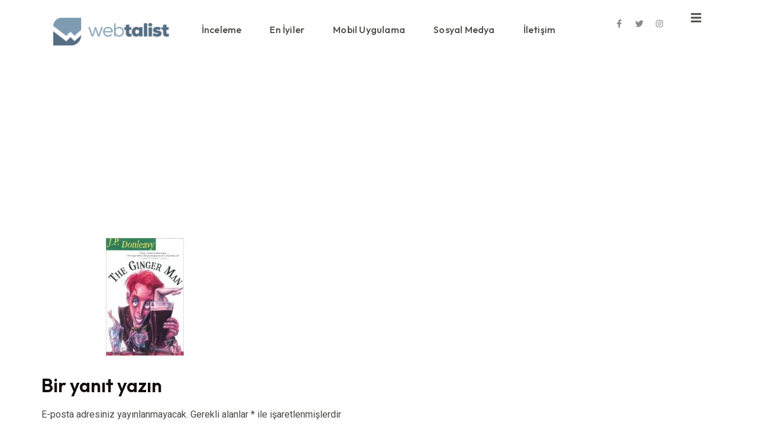

--- FILE ---
content_type: text/html; charset=utf-8
request_url: https://www.google.com/recaptcha/api2/aframe
body_size: 267
content:
<!DOCTYPE HTML><html><head><meta http-equiv="content-type" content="text/html; charset=UTF-8"></head><body><script nonce="oCWlK_EpUXj5gLThFjieVg">/** Anti-fraud and anti-abuse applications only. See google.com/recaptcha */ try{var clients={'sodar':'https://pagead2.googlesyndication.com/pagead/sodar?'};window.addEventListener("message",function(a){try{if(a.source===window.parent){var b=JSON.parse(a.data);var c=clients[b['id']];if(c){var d=document.createElement('img');d.src=c+b['params']+'&rc='+(localStorage.getItem("rc::a")?sessionStorage.getItem("rc::b"):"");window.document.body.appendChild(d);sessionStorage.setItem("rc::e",parseInt(sessionStorage.getItem("rc::e")||0)+1);localStorage.setItem("rc::h",'1769918941367');}}}catch(b){}});window.parent.postMessage("_grecaptcha_ready", "*");}catch(b){}</script></body></html>

--- FILE ---
content_type: text/css
request_url: https://www.webtalist.com/img/elementor/css/post-5941.css?ver=1763567860
body_size: 503
content:
.elementor-5941 .elementor-element.elementor-element-5160ac2{--display:flex;--flex-direction:column;--container-widget-width:calc( ( 1 - var( --container-widget-flex-grow ) ) * 100% );--container-widget-height:initial;--container-widget-flex-grow:0;--container-widget-align-self:initial;--flex-wrap-mobile:wrap;--align-items:stretch;--gap:0px 0px;--row-gap:0px;--column-gap:0px;}.elementor-5941 .elementor-element.elementor-element-fb57c72 > .elementor-widget-container{margin:0px 0px 0px 0px;}.elementor-5941 .elementor-element.elementor-element-fb57c72{text-align:left;}.elementor-5941 .elementor-element.elementor-element-dc52c9c > .elementor-widget-container{padding:50px 0px 0px 0px;}.elementor-5941 .elementor-element.elementor-element-dc52c9c .elementor-icon-list-items:not(.elementor-inline-items) .elementor-icon-list-item:not(:last-child){padding-block-end:calc(20px/2);}.elementor-5941 .elementor-element.elementor-element-dc52c9c .elementor-icon-list-items:not(.elementor-inline-items) .elementor-icon-list-item:not(:first-child){margin-block-start:calc(20px/2);}.elementor-5941 .elementor-element.elementor-element-dc52c9c .elementor-icon-list-items.elementor-inline-items .elementor-icon-list-item{margin-inline:calc(20px/2);}.elementor-5941 .elementor-element.elementor-element-dc52c9c .elementor-icon-list-items.elementor-inline-items{margin-inline:calc(-20px/2);}.elementor-5941 .elementor-element.elementor-element-dc52c9c .elementor-icon-list-items.elementor-inline-items .elementor-icon-list-item:after{inset-inline-end:calc(-20px/2);}.elementor-5941 .elementor-element.elementor-element-dc52c9c .elementor-icon-list-icon i{transition:color 0.3s;}.elementor-5941 .elementor-element.elementor-element-dc52c9c .elementor-icon-list-icon svg{transition:fill 0.3s;}.elementor-5941 .elementor-element.elementor-element-dc52c9c{--e-icon-list-icon-size:14px;--icon-vertical-offset:0px;}.elementor-5941 .elementor-element.elementor-element-dc52c9c .elementor-icon-list-item > .elementor-icon-list-text, .elementor-5941 .elementor-element.elementor-element-dc52c9c .elementor-icon-list-item > a{font-family:var( --e-global-typography-ef64869-font-family ), Sans-serif;font-size:var( --e-global-typography-ef64869-font-size );font-weight:var( --e-global-typography-ef64869-font-weight );line-height:var( --e-global-typography-ef64869-line-height );}.elementor-5941 .elementor-element.elementor-element-dc52c9c .elementor-icon-list-text{color:var( --e-global-color-secondary );transition:color 0.3s;}.elementor-5941 .elementor-element.elementor-element-e424e71{--display:flex;--flex-direction:column;--container-widget-width:100%;--container-widget-height:initial;--container-widget-flex-grow:0;--container-widget-align-self:initial;--flex-wrap-mobile:wrap;--margin-top:30px;--margin-bottom:0px;--margin-left:0px;--margin-right:0px;--padding-top:20px;--padding-bottom:20px;--padding-left:10px;--padding-right:10px;}.elementor-5941 .elementor-element.elementor-element-e424e71:not(.elementor-motion-effects-element-type-background), .elementor-5941 .elementor-element.elementor-element-e424e71 > .elementor-motion-effects-container > .elementor-motion-effects-layer{background-color:var( --e-global-color-accent );}.elementor-5941 .elementor-element.elementor-element-ecfbcfd > .elementor-widget-container{padding:10px 0px 10px 0px;}.elementor-5941 .elementor-element.elementor-element-d4ccf70{--grid-template-columns:repeat(0, auto);--icon-size:16px;--grid-column-gap:16px;--grid-row-gap:0px;}.elementor-5941 .elementor-element.elementor-element-d4ccf70 .elementor-widget-container{text-align:left;}.elementor-5941 .elementor-element.elementor-element-d4ccf70 .elementor-social-icon{background-color:#02010100;--icon-padding:0em;}.elementor-5941 .elementor-element.elementor-element-d4ccf70 .elementor-social-icon i{color:var( --e-global-color-5ac0c19 );}.elementor-5941 .elementor-element.elementor-element-d4ccf70 .elementor-social-icon svg{fill:var( --e-global-color-5ac0c19 );}.elementor-5941 .elementor-element.elementor-element-d4ccf70 .elementor-social-icon:hover i{color:var( --e-global-color-primary );}.elementor-5941 .elementor-element.elementor-element-d4ccf70 .elementor-social-icon:hover svg{fill:var( --e-global-color-primary );}#elementor-popup-modal-5941{background-color:var( --e-global-color-523ae1f );justify-content:flex-end;align-items:flex-start;pointer-events:all;}#elementor-popup-modal-5941 .dialog-message{width:20vw;height:100vh;align-items:flex-start;padding:40px 30px 40px 30px;}#elementor-popup-modal-5941 .dialog-close-button{display:flex;top:1.7%;font-size:25px;}body:not(.rtl) #elementor-popup-modal-5941 .dialog-close-button{right:13.8%;}body.rtl #elementor-popup-modal-5941 .dialog-close-button{left:13.8%;}#elementor-popup-modal-5941 .dialog-close-button i{color:var( --e-global-color-secondary );}#elementor-popup-modal-5941 .dialog-close-button svg{fill:var( --e-global-color-secondary );}#elementor-popup-modal-5941 .dialog-close-button:hover i{color:var( --e-global-color-primary );}@media(max-width:1024px){.elementor-5941 .elementor-element.elementor-element-dc52c9c .elementor-icon-list-item > .elementor-icon-list-text, .elementor-5941 .elementor-element.elementor-element-dc52c9c .elementor-icon-list-item > a{font-size:var( --e-global-typography-ef64869-font-size );line-height:var( --e-global-typography-ef64869-line-height );}#elementor-popup-modal-5941 .dialog-message{width:40vw;}body:not(.rtl) #elementor-popup-modal-5941 .dialog-close-button{right:14%;}body.rtl #elementor-popup-modal-5941 .dialog-close-button{left:14%;}}@media(max-width:767px){.elementor-5941 .elementor-element.elementor-element-dc52c9c .elementor-icon-list-item > .elementor-icon-list-text, .elementor-5941 .elementor-element.elementor-element-dc52c9c .elementor-icon-list-item > a{font-size:var( --e-global-typography-ef64869-font-size );line-height:var( --e-global-typography-ef64869-line-height );}.elementor-5941 .elementor-element.elementor-element-d4ccf70 .elementor-widget-container{text-align:left;}#elementor-popup-modal-5941 .dialog-message{width:70vw;padding:32px 24px 32px 24px;}#elementor-popup-modal-5941{justify-content:flex-end;align-items:flex-start;}#elementor-popup-modal-5941 .dialog-close-button{top:5.8%;}body:not(.rtl) #elementor-popup-modal-5941 .dialog-close-button{right:4%;}body.rtl #elementor-popup-modal-5941 .dialog-close-button{left:4%;}}